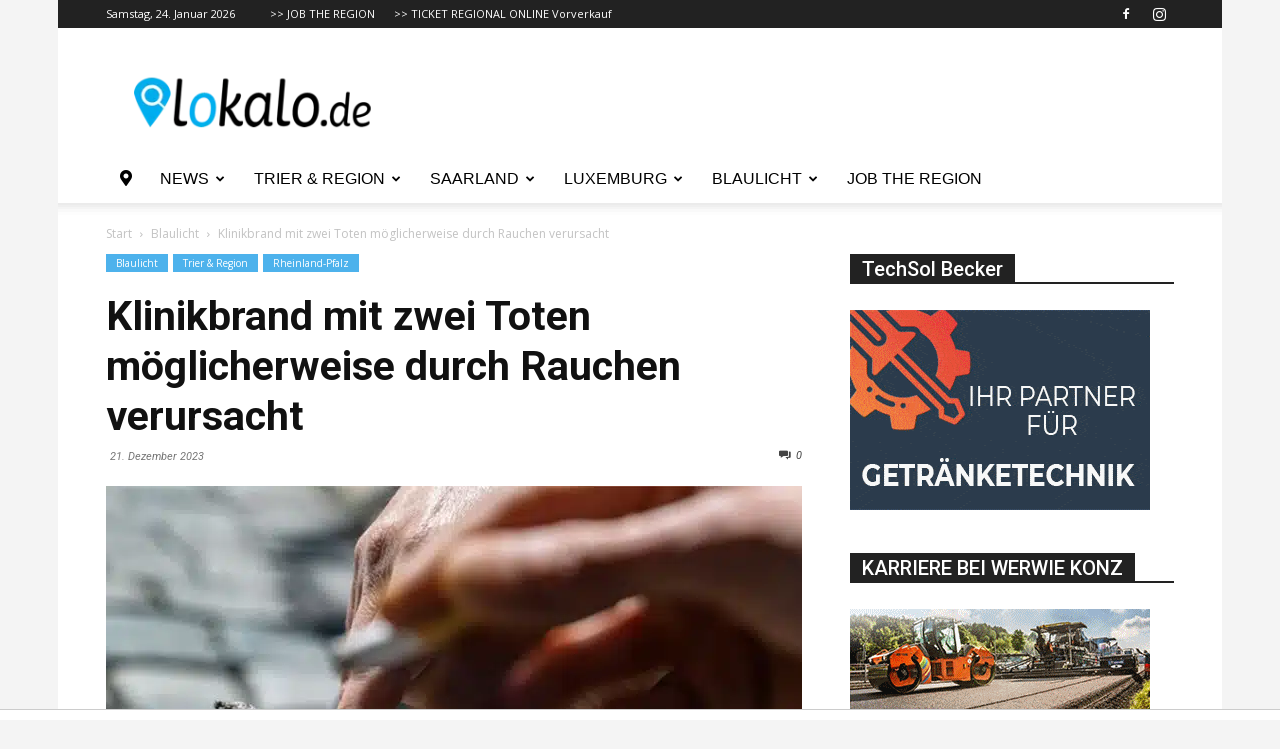

--- FILE ---
content_type: text/html; charset=utf-8
request_url: https://www.google.com/recaptcha/api2/aframe
body_size: 267
content:
<!DOCTYPE HTML><html><head><meta http-equiv="content-type" content="text/html; charset=UTF-8"></head><body><script nonce="ug_8mhBHMrQCzqy-mbVcPQ">/** Anti-fraud and anti-abuse applications only. See google.com/recaptcha */ try{var clients={'sodar':'https://pagead2.googlesyndication.com/pagead/sodar?'};window.addEventListener("message",function(a){try{if(a.source===window.parent){var b=JSON.parse(a.data);var c=clients[b['id']];if(c){var d=document.createElement('img');d.src=c+b['params']+'&rc='+(localStorage.getItem("rc::a")?sessionStorage.getItem("rc::b"):"");window.document.body.appendChild(d);sessionStorage.setItem("rc::e",parseInt(sessionStorage.getItem("rc::e")||0)+1);localStorage.setItem("rc::h",'1769295506160');}}}catch(b){}});window.parent.postMessage("_grecaptcha_ready", "*");}catch(b){}</script></body></html>

--- FILE ---
content_type: text/css
request_url: https://lokalo.de/wp-content/cache/min/1/wp-content/plugins/vcimagehoveref10/css/hover-effects.css?ver=1768235968
body_size: 804
content:
#pr-square img{max-width:100%;vertical-align:middle}#pr-square .full-length{width:100%;float:left;padding-bottom:80px}#pr-square ul{margin:0 -1.5%}#pr-square li{float:left;width:31.33%;margin:10px 1%;list-style:none}#pr-square h3{font-size:20px;margin:5px 0 10px}#pr-square p{font-weight:300;line-height:20px;font-size:14px;margin-bottom:15px}#pr-square .btn{display:inline-block;padding:5px 10px;font-size:14px;color:#fff;border:2px solid #4d92d9;background-color:#4d92d9;text-decoration:none;transition:0.4s}#pr-square .btn:hover{background-color:transparent;color:#4d92d9;transition:0.4s}#pr-square .text-desc{position:absolute;left:0;top:0;background-color:#fff;height:100%;opacity:0;width:100%;padding:20px}#pr-square .port-1{float:left;width:100%;position:relative;overflow:hidden;text-align:center;border:4px solid rgba(255,255,255,.9)}#pr-square .port-1 .text-desc{opacity:.9;top:-100%;transition:0.5s;color:#000;padding:45px 20px 20px}#pr-square .port-1 img{transition:0.5s}#pr-square .port-1:hover img{transform:scale(1.2)}#pr-square .port-1.effect-1:hover .text-desc{top:0}#pr-square .port-1.effect-2 .text-desc{top:auto;bottom:-100%}#pr-square .port-1.effect-2:hover .text-desc{bottom:0}#pr-square .port-1.effect-3 .text-desc{top:50%;left:50%;width:0;height:0;overflow:hidden;padding:0}#pr-square .port-1.effect-3:hover .text-desc{width:100%;top:0;left:0;height:100%;padding:45px 20px 20px}#pr-square .port-2{float:left;width:100%;position:relative;overflow:hidden;text-align:center;border:4px solid rgba(255,255,255,.9);perspective:800px}#pr-square .port-2 .text-desc{z-index:-1;transition:0.6s}#pr-square .port-2 .image-box{transition:0.4s}#pr-square .port-2:hover .image-box{transform:rotateX(80deg);transform-origin:center bottom 0;transition:0.4s}#pr-square .port-2.effect-1:hover .text-desc{opacity:1}#pr-square .port-2.effect-2 .text-desc{opacity:1;top:-100%}#pr-square .port-2.effect-2:hover .text-desc{top:0}#pr-square .port-2.effect-3 .text-desc{opacity:1;top:auto;bottom:-100%}#pr-square .port-2.effect-3:hover .text-desc{bottom:0}#pr-square .port-3{float:left;width:100%;position:relative;overflow:hidden;text-align:center;border:4px solid rgba(255,255,255,.9);perspective:500px}#pr-square .port-3 img{transition:0.5s}#pr-square .port-3.effect-1 .text-desc{z-index:-1;transition:0.5s;transform:rotateX(80deg);transform-origin:center top 0;padding:45px 20px 20px;opacity:1}#pr-square .port-3.effect-1:hover .text-desc{transform:none}#pr-square .port-3.effect-1:hover img{opacity:0;transform:scale(1.2)}#pr-square .port-3.effect-2 .text-desc{z-index:-1;transition:0.5s;transform:rotateX(80deg);transform-origin:center bottom 0;top:auto;bottom:0;padding:45px 20px 20px}#pr-square .port-3.effect-2:hover .text-desc{transform:none;opacity:1}#pr-square .port-3.effect-2:hover img{transform:translateY(-100%)}#pr-square .port-3.effect-3 .text-desc{z-index:-1;transition:0.5s;transform:rotateX(80deg);transform-origin:center top 0;padding:45px 20px 20px}#pr-square .port-3.effect-3:hover .text-desc{transform:none;opacity:1}#pr-square .port-3.effect-3:hover img{transform:translateY(100%)}#pr-square .port-4{float:left;width:100%;position:relative;overflow:hidden;text-align:center;border:4px solid rgba(255,255,255,.9);z-index:10}#pr-square .port-4.effect-1 img{transition:0.5s;transform:rotateY(360deg) scale(1,1)}#pr-square .port-4.effect-1 .text-desc{transform:rotateY(0deg) scale(0,0);transition:0.5s;opacity:0;padding:45px 20px 20px}#pr-square .port-4.effect-1:hover .text-desc{transform:rotateY(360deg) scale(1,1);opacity:1}#pr-square .port-4.effect-1:hover img{transform:rotateY(0deg) scale(0,0)}#pr-square .port-4.effect-2{z-index:12}#pr-square .port-4.effect-2 img{transition:0.5s;transform:rotateX(360deg) scale(1,1)}#pr-square .port-4.effect-2 .text-desc{transform:rotateX(0deg) scale(0,0);transition:0.5s;opacity:0;padding:45px 20px 20px}#pr-square .port-4.effect-2:hover .text-desc{transform:rotateX(360deg) scale(1,1);opacity:1}#pr-square .port-4.effect-2:hover img{transform:rotateX(0deg) scale(0,0)}#pr-square .port-4.effect-3 img{transition:0.5s;transform:rotate(360deg) scale(1,1)}#pr-square .port-4.effect-3 .text-desc{transform:rotate(0deg) scale(0,0);transition:0.5s;opacity:0;padding:45px 20px 20px}#pr-square .port-4.effect-3:hover .text-desc{transform:rotate(360deg) scale(1,1);opacity:1}#pr-square .port-4.effect-3:hover img{transform:rotate(0deg) scale(0,0)}#pr-square .port-5{float:left;width:100%;position:relative;overflow:hidden;text-align:center;border:4px solid rgba(255,255,255,.9);overflow:visible}#pr-square .port-5.effect-1{z-index:9}#pr-square .port-5.effect-1 img{transition:0.5s}#pr-square .port-5.effect-1:hover img{transform:scale(.5) translateX(-100%);position:relative;z-index:9;border:6px solid rgba(255,255,255,.9)}#pr-square .port-5.effect-1 .text-desc{transform:translateX(100%);opacity:0;padding:40px 20px 20px 90px;transition:0.5s}#pr-square .port-5.effect-1:hover .text-desc{transform:translateX(0);opacity:1}#pr-square .port-5.effect-2{z-index:10}#pr-square .port-5.effect-2 img{transition:0.5s;transform:none)}#pr-square .port-5.effect-2:hover img{transform:scale(.5) translateY(100%);position:relative;z-index:9;border:6px solid rgba(255,255,255,.9)}#pr-square .port-5.effect-2 .text-desc{transform:translateY(-100%);opacity:0;padding:20px;transition:0.5s}#pr-square .port-5.effect-2:hover .text-desc{transform:translateY(0);opacity:1}#pr-square .port-5.effect-3 img{transition:0.5s}#pr-square .port-5.effect-3:hover img{transform:scale(.5) translateX(100%);position:relative;z-index:9;border:6px solid rgba(255,255,255,.9)}#pr-square .port-5.effect-3 .text-desc{transform:translateX(-100%);opacity:0;padding:40px 90px 20px 20px;transition:0.5s}#pr-square .port-5.effect-3:hover .text-desc{transform:translateX(0);opacity:1}#pr-square .port-6{float:left;width:100%;position:relative;overflow:hidden;text-align:center;border:4px solid rgba(255,255,255,.9);overflow:visible}#pr-square .port-6.effect-1{z-index:8}#pr-square .port-6.effect-1 img{transition:0.5s}#pr-square .port-6.effect-1:hover img{transform:scale(.3) translateY(110%);position:relative;z-index:9}#pr-square .port-6.effect-1 .text-desc{transform:translateY(-100%);opacity:0;padding:10px 20px;transition:0.5s}#pr-square .port-6.effect-1:hover .text-desc{transform:translateY(0);opacity:1}#pr-square .port-6.effect-2{z-index:7}#pr-square .port-6.effect-2 img{transition:0.6s;z-index:1}#pr-square .port-6.effect-2:hover img{transform:scale(.3) translateX(110%);position:relative;z-index:9}#pr-square .port-6.effect-2 .text-desc{transform:translateX(-100%);opacity:0;padding:40px 120px 20px 20px;transition:0.6s}#pr-square .port-6.effect-2:hover .text-desc{transform:translateX(0);opacity:1}#pr-square .port-6.effect-3 img{transition:0.5s}#pr-square .port-6.effect-3:hover img{transform:scale(.3) translateY(-110%);position:relative;z-index:9}#pr-square .port-6.effect-3 .text-desc{transform:translateY(100%);opacity:0;padding:85px 20px 10px;transition:0.5s}#pr-square .port-6.effect-3:hover .text-desc{transform:translateY(0);opacity:1}#pr-square .port-7{float:left;width:100%;position:relative;text-align:center;border:4px solid rgba(255,255,255,.9);overflow:hidden}#pr-square .port-7 .text-desc{opacity:0;transition:0.5s;color:#000}#pr-square .port-7.effect-1 img{transition:0.5s;position:relative;width:100%;left:0}#pr-square .port-7.effect-1:hover img{left:50%}#pr-square .port-7.effect-1 .text-desc{transform:perspective(600px) rotateY(90deg);transform-origin:left center 0;width:50%;position:absolute;left:0;top:0;padding:18px 10px}#pr-square .port-7.effect-1:hover .text-desc{opacity:1;transform:perspective(600px) rotateY(0deg);z-index:99}#pr-square .port-7.effect-2 img{transition:0.5s;position:relative;width:100%;top:0}#pr-square .port-7.effect-2:hover img{top:50%}#pr-square .port-7.effect-2 .text-desc{transform:perspective(600px) rotateX(90deg);transform-origin:top center 0;width:100%;position:absolute;left:0;top:0;height:50%;padding:5px 10px}#pr-square .port-7.effect-2:hover .text-desc{opacity:1;transform:perspective(600px) rotateX(0deg);z-index:99}#pr-square .port-7.effect-3 img{transition:0.5s;position:relative;width:100%;right:0}#pr-square .port-7.effect-3:hover img{right:50%}#pr-square .port-7.effect-3 .text-desc{transform:perspective(600px) rotateY(-90deg);transform-origin:right center 0;width:50%;position:absolute;left:auto;right:0;top:0;padding:18px 10px}#pr-square .port-7.effect-3:hover .text-desc{opacity:1;transform:perspective(600px) rotateY(0deg);z-index:99}#pr-square .port-8{float:left;width:100%;position:relative;text-align:center;border:4px solid rgba(255,255,255,.9);overflow:hidden}#pr-square .port-8 .text-desc{opacity:0;transition:0.5s;color:#000;padding:45px 20px 20px}#pr-square .port-8.effect-1 img{transition:0.5s}#pr-square .port-8.effect-1:hover img{transform:scale(1.1)}#pr-square .port-8.effect-1 .text-desc{left:0;position:absolute;top:0;width:100%;height:100%;transform:scale(0);backface-visibility:hidden}#pr-square .port-8.effect-1:hover .text-desc{opacity:1;transform:scale(1);border-radius:20%}#pr-square .port-8.effect-2 img{transition:0.5s}#pr-square .port-8.effect-2:hover img{transform:scale(1.1)}#pr-square .port-8.effect-2 .text-desc{left:0;position:absolute;top:0;width:100%;height:100%;transform:scale(0);backface-visibility:hidden}#pr-square .port-8.effect-2:hover .text-desc{opacity:1;transform:scale(1);border-radius:50% 0 50% 0}#pr-square .port-8.effect-2 img{transition:0.5s}#pr-square .port-8.effect-2:hover img{transform:scale(1.1)}#pr-square .port-8.effect-2 .text-desc{left:0;position:absolute;top:0;width:100%;height:100%;transform:scale(0);backface-visibility:hidden}#pr-square .port-8.effect-2:hover .text-desc{opacity:1;transform:scale(1);border-radius:50% 0 50% 0}#pr-square .port-8.effect-3 img{transition:0.5s}#pr-square .port-8.effect-3:hover img{transform:scale(1.1)}#pr-square .port-8.effect-3 .text-desc{left:0;position:absolute;top:0;width:100%;height:100%;transform:scale(0);backface-visibility:hidden;background:none;padding:40px 70px 20px}#pr-square .port-8.effect-3 .text-desc:before,#pr-square .port-8.effect-3 .text-desc:after{background-color:#fff;border-radius:50% 50% 0 0;content:"";height:100%;left:50%;position:absolute;top:0;transform:rotate(-50deg);transform-origin:0 100% 0;width:50%;z-index:-1}#pr-square .port-8.effect-3 .text-desc:after{left:0;transform:rotate(50deg);transform-origin:100% 100% 0}#pr-square .port-8.effect-3:hover .text-desc{opacity:1;transform:scale(1)}@media only screen and (max-width:1090px){#pr-square ul{width:340px;margin:0 auto}#pr-square li{width:100%;margin:20px 0}#pr-square .port-5.effect-1{z-index:19}}@media only screen and (max-width:360px){#pr-square ul{width:300px}#pr-square .port-1 .text-desc,#pr-square .port-1.effect-3:hover .text-desc,#pr-square .port-3.effect-1 .text-desc,#pr-square .port-3.effect-3 .text-desc,#pr-square .port-4.effect-1 .text-desc,#pr-square .port-4.effect-2 .text-desc,#pr-square .port-4.effect-3 .text-desc,#pr-square .port-8 .text-desc{padding:20px}#pr-square .text-desc{padding:7px}#pr-square .port-5.effect-1 .text-desc{padding:13px 20px 20px 90px}#pr-square .port-5.effect-2 .text-desc{padding:10px}#pr-square .port-5.effect-3 .text-desc{padding:16px 90px 20px 20px}#pr-square .port-6.effect-1 .text-desc .btn,#pr-square .port-6.effect-2 .text-desc .btn,#pr-square .port-6.effect-3 .text-desc .btn,#pr-square .port-7.effect-1 .text-desc .btn,#pr-square .port-7.effect-2 .text-desc .btn,#pr-square .port-7.effect-3 .text-desc .btn,#pr-square .port-8.effect-3 .text-desc .btn{display:none}#pr-square .port-6.effect-2 .text-desc{padding:20px 120px 20px 20px}#pr-square .port-6.effect-3 .text-desc{padding:75px 20px 10px}#pr-square .port-7.effect-1 .text-desc{padding:12px 10px}#pr-square .port-8.effect-3 .text-desc{padding:28px 70px 20px}}